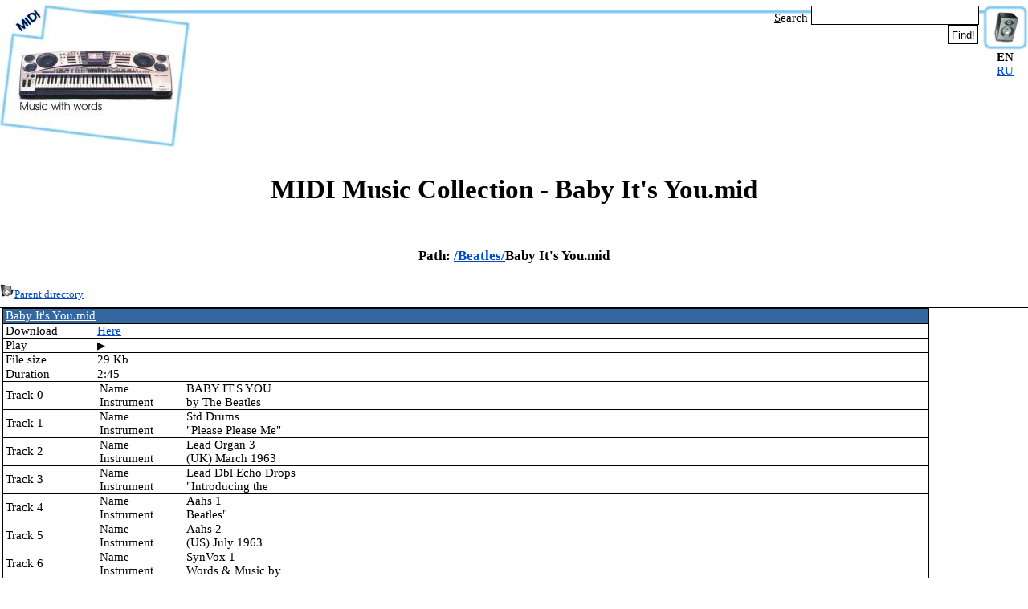

--- FILE ---
content_type: text/html; charset=UTF-8
request_url: https://www.midi-karaoke.info/20ced591.html
body_size: 2862
content:
<!DOCTYPE HTML PUBLIC "-//W3C//DTD HTML 4.01 Transitional//EN" "http://www.w3.org/TR/html4/loose.dtd">
<html>
<head><title>MIDI Music Collection - Baby It's You.mid</title>
<META NAME="description" content="MIDI Music Collection - Beatles/Baby It's You.mid">
<META NAME="keywords" content="MIDI,Music">
<META NAME="rating" CONTENT="General">
<META NAME="REVISIT-AFTER" CONTENT="30 DAYS">
<META NAME="REVISIT" CONTENT="30 DAYS">
<META NAME="robots" CONTENT="index,follow">
<meta name="referrer" content="origin"/>
<meta http-equiv="Content-Type" content="text/html; charset=utf-8"><link rel="Shortcut Icon" href="/favicon.ico">
<link rel="stylesheet" href='/css/style.css' type='text/css'>
<!--script src="/js/f.js" language="Javascript"></script-->
</head>
<body>
<table width="100%">
 <tr>
  <td width=236 valign=top><a href="/" title="MIDI Music Collection"><img width=236 height=188 src="imgs/TopLeft.jpg" ALT="MIDI Music Collection"></a></td>
  <td valign=top style="background-image: url('imgs/TopTop.gif');">
<noindex>
<table width="100%" align=right cols=2>
<tr>
 <td></td>
 <td height=55 width=300 align=right valign=bottom><table width=300 cellspacing=1 cellpadding=3 align=right>
<tr><td align=right><form method="get" action="/search.php" target="_top" style='vertical-align: middle;'>
<u>S</u>earch&nbsp;<input accesskey="s" type="text" name="text" size="22" maxlength="255" class="textinput" style="vertical-align: bottom; background: white; color: black; border: 1px; border-style: solid; border-color: black; height: 22px; font-size: 11pt; border-spacing: 0px; margin: 0px; padding: 0px; space: 0px;" value="">&nbsp;<input type="submit" value="Find!" align="top" style="vertical-align: bottom; background: white; color: black; border: 1px; border-style: solid; border-color: black; height: 24px; border-spacing: 0px; margin: 0px; margin-right: 5px; padding: 0 3px 0px 3px; space: 0px;"><br></form></td></tr></table>
</td></tr>
<tr>
 <td colspan=2 height=125 align=center><script async src="//pagead2.googlesyndication.com/pagead/js/adsbygoogle.js"></script>
<!-- Vertical 1 -->
<ins class="adsbygoogle"
     style="display:inline-block;width:728px;height:90px"
     data-ad-client="ca-pub-4752273041260235"
     data-ad-slot="7566157822"></ins>
<script>
(adsbygoogle = window.adsbygoogle || []).push({});
</script></td>
</tr>
</table>
</noindex>
</td>
  <td width=57 valign=top align=center><img width=57 height=63 src="imgs/TopRight.jpg" alt=""
   ><p><b>EN</b></p><p><a href="20ced591.ru.html">RU</a></p>  </td>
 </tr>
</table>
<h1>MIDI Music Collection - Baby It's You.mid</h1>
<div class='folders_and_files_path'><h3>Path: <a href="1.html">/</a><a href="20ce6831.html">Beatles/</a>Baby It's You.mid</h3></div><a href='20ce6831.html'><img src='/i/up.png' alt="Back..."><noindex><font size=-1>Parent directory</font></noindex></a><table border=0 height=8><tr><td><img width=1 height=1 alt='' src=''></td></tr></table>
<table width='100%' border=0 cols=2 class="MIDI"><tr><td valign=top align=center><table width='100%' border=0 cols=2 cellspacing=0 cellpadding=0><tr><td colspan=2 align=center bgcolor='#3267A0'><a href="20ced591.mid"><font color='#FFFFFF'>Baby It's You.mid</font></a></td></tr>
<tr><td width='10%'></td><td></td></tr>
<tr><td>Download</td><td><a href="20ced591.mid">Here</a></td></tr>
<tr><td>Play</td><td><div id="midi_player"><button id="play_pause_button" class="play_button" onclick="play_mid('20ced591.play.mid')"></button></div></td></tr>
<tr><td>File&nbsp;size</td><td>29 Kb</td></tr>
<tr><td>Duration</td><td>2:45</td></tr>
<tr><td>Track 0</td><td class="MIDITRACK"><table border=0 cols=2 cellspacing=1 cellpadding=1><tr><td width=105>Name</td><td>BABY IT'S YOU</td></tr>
<tr><td width=105>Instrument</td><td>    by The Beatles</td></tr>
</table></td></tr><tr><td>Track 1</td><td class="MIDITRACK"><table border=0 cols=2 cellspacing=1 cellpadding=1><tr><td width=105>Name</td><td>Std Drums</td></tr>
<tr><td width=105>Instrument</td><td> "Please Please Me"</td></tr>
</table></td></tr><tr><td>Track 2</td><td class="MIDITRACK"><table border=0 cols=2 cellspacing=1 cellpadding=1><tr><td width=105>Name</td><td>Lead Organ 3</td></tr>
<tr><td width=105>Instrument</td><td>   (UK) March 1963</td></tr>
</table></td></tr><tr><td>Track 3</td><td class="MIDITRACK"><table border=0 cols=2 cellspacing=1 cellpadding=1><tr><td width=105>Name</td><td>Lead Dbl Echo Drops</td></tr>
<tr><td width=105>Instrument</td><td>   "Introducing the</td></tr>
</table></td></tr><tr><td>Track 4</td><td class="MIDITRACK"><table border=0 cols=2 cellspacing=1 cellpadding=1><tr><td width=105>Name</td><td>Aahs 1</td></tr>
<tr><td width=105>Instrument</td><td>         Beatles"</td></tr>
</table></td></tr><tr><td>Track 5</td><td class="MIDITRACK"><table border=0 cols=2 cellspacing=1 cellpadding=1><tr><td width=105>Name</td><td>Aahs 2</td></tr>
<tr><td width=105>Instrument</td><td>    (US) July 1963</td></tr>
</table></td></tr><tr><td>Track 6</td><td class="MIDITRACK"><table border=0 cols=2 cellspacing=1 cellpadding=1><tr><td width=105>Name</td><td>SynVox 1</td></tr>
<tr><td width=105>Instrument</td><td>  Words &amp; Music by</td></tr>
</table></td></tr><tr><td>Track 7</td><td class="MIDITRACK"><table border=0 cols=2 cellspacing=1 cellpadding=1><tr><td width=105>Name</td><td>SynVox 2</td></tr>
<tr><td width=105>Instrument</td><td>   Burt Bacharach,</td></tr>
</table></td></tr><tr><td>Track 8</td><td class="MIDITRACK"><table border=0 cols=2 cellspacing=1 cellpadding=1><tr><td width=105>Name</td><td>Lead Gtr Muted</td></tr>
<tr><td width=105>Instrument</td><td>  Hal Leonard, and</td></tr>
</table></td></tr><tr><td>Track 9</td><td class="MIDITRACK"><table border=0 cols=2 cellspacing=1 cellpadding=1><tr><td width=105>Name</td><td>Rythm Gtr Nylon Gt.2</td></tr>
<tr><td width=105>Instrument</td><td>   Barney Williams</td></tr>
</table></td></tr><tr><td>Track 10</td><td class="MIDITRACK"><table border=0 cols=2 cellspacing=1 cellpadding=1><tr><td width=105>Name</td><td>Fretless E. Bass</td></tr>
</table></td></tr><tr><td>Track 11</td><td class="MIDITRACK"><table border=0 cols=2 cellspacing=1 cellpadding=1><tr><td width=105>Name</td><td>GS SYX DWB</td></tr>
</table></td></tr><tr><td>Track 12</td><td class="MIDITRACK"><table border=0 cols=2 cellspacing=1 cellpadding=1><tr><td width=105>Name</td><td>D.W.Barnes 8/30/95</td></tr>
</table></td></tr><tr><td>Track 13</td><td class="MIDITRACK"><table border=0 cols=2 cellspacing=1 cellpadding=1><tr><td width=105>Name</td><td>Comments? Email:</td></tr>
</table></td></tr><tr><td>Track 14</td><td class="MIDITRACK"><table border=0 cols=2 cellspacing=1 cellpadding=1><tr><td width=105>Name</td><td><a href="/cdn-cgi/l/email-protection" class="__cf_email__" data-cfemail="541035223d30166365636414353b387a373b39">[email&#160;protected]</a></td></tr>
</table></td></tr><tr><td colspan=2 align=center bgcolor='#3267A0'><font color='#FFFFFF'>Words</font></td></tr><tr><td colspan=2 align=center class="MIDIWORDS"><table border=0><tr><td>VIBR DEPTHVIBR SPEEDVIBR DELAYVIBR DEPTHVIBR SPEEDVIBR DELAYVIBR DEPTHVIBR SPEEDVIBR DELAY</td></tr></table></td></tr>
</table></td><td width=120 valign=top align=center><script data-cfasync="false" src="/cdn-cgi/scripts/5c5dd728/cloudflare-static/email-decode.min.js"></script><script type="text/javascript"><!--
google_ad_client = "pub-4752273041260235";
google_ad_width = 120;
google_ad_height = 600;
google_ad_format = "120x600_as";
google_ad_type = "text";
google_ad_channel ="";
//--></script>
<script type="text/javascript"
  src="//pagead2.googlesyndication.com/pagead/show_ads.js">
</script></td></tr></table><script src="/js/p.js"></script>
<br><table width='100%' style="border: 1px solid black; margin-top: 10px; min-height: 50px; height: 50px; background-image: url('imgs/ads.png'); background-position: left top; background-repeat: no-repeat;">
<tr>
 <td width=88><a href="/"><img width=0 height=0 alt="" src=""></a></td>
 <td align=center><div class='ad_link'><!-- ad:bottom --></div><script type="text/javascript"><!--
google_ad_client = "pub-4752273041260235";
google_ad_width = 468;
google_ad_height = 60;
google_ad_format = "468x60_as";
google_ad_type = "text";
google_ad_channel ="";
//--></script>
<script type="text/javascript"
  src="//pagead2.googlesyndication.com/pagead/show_ads.js">
</script></td>
 <td width=88 align=right valign=bottom><!-- Yandex.Metrika informer --><a href="//metrika.yandex.ru/stat/?id=8033236&amp;from=informer" target="_blank" rel="nofollow"><img src="//bs.yandex.ru/informer/8033236/1_0_FFFFFFFF_EBEBFFFF_1_uniques" style="width:80px; height:15px; border:0;" alt="Яндекс.Метрика" title="Яндекс.Метрика: данные за сегодня (уникальные посетители)" /></a><!-- /Yandex.Metrika informer --><!-- Yandex.Metrika counter --><div style="display:none;"><script type="text/javascript">(function(w, c) { (w[c] = w[c] || []).push(function() { try { w.yaCounter8033236 = new Ya.Metrika({id:8033236, enableAll: true}); } catch(e) { } }); })(window, "yandex_metrika_callbacks");</script></div><script src="//mc.yandex.ru/metrika/watch.js" type="text/javascript" defer="defer"></script><noscript><div><img src="//mc.yandex.ru/watch/8033236" style="position:absolute; left:-9999px;" alt="" /></div></noscript><!-- /Yandex.Metrika counter --></td>
</tr>
</table>
<script defer src="https://static.cloudflareinsights.com/beacon.min.js/vcd15cbe7772f49c399c6a5babf22c1241717689176015" integrity="sha512-ZpsOmlRQV6y907TI0dKBHq9Md29nnaEIPlkf84rnaERnq6zvWvPUqr2ft8M1aS28oN72PdrCzSjY4U6VaAw1EQ==" data-cf-beacon='{"version":"2024.11.0","token":"0fe90812195646008f428e4cc615dce3","r":1,"server_timing":{"name":{"cfCacheStatus":true,"cfEdge":true,"cfExtPri":true,"cfL4":true,"cfOrigin":true,"cfSpeedBrain":true},"location_startswith":null}}' crossorigin="anonymous"></script>
</body>
</html>

--- FILE ---
content_type: text/html; charset=utf-8
request_url: https://www.google.com/recaptcha/api2/aframe
body_size: 268
content:
<!DOCTYPE HTML><html><head><meta http-equiv="content-type" content="text/html; charset=UTF-8"></head><body><script nonce="zVBulEyKcxKzI4g0vxgaFg">/** Anti-fraud and anti-abuse applications only. See google.com/recaptcha */ try{var clients={'sodar':'https://pagead2.googlesyndication.com/pagead/sodar?'};window.addEventListener("message",function(a){try{if(a.source===window.parent){var b=JSON.parse(a.data);var c=clients[b['id']];if(c){var d=document.createElement('img');d.src=c+b['params']+'&rc='+(localStorage.getItem("rc::a")?sessionStorage.getItem("rc::b"):"");window.document.body.appendChild(d);sessionStorage.setItem("rc::e",parseInt(sessionStorage.getItem("rc::e")||0)+1);localStorage.setItem("rc::h",'1769345216829');}}}catch(b){}});window.parent.postMessage("_grecaptcha_ready", "*");}catch(b){}</script></body></html>